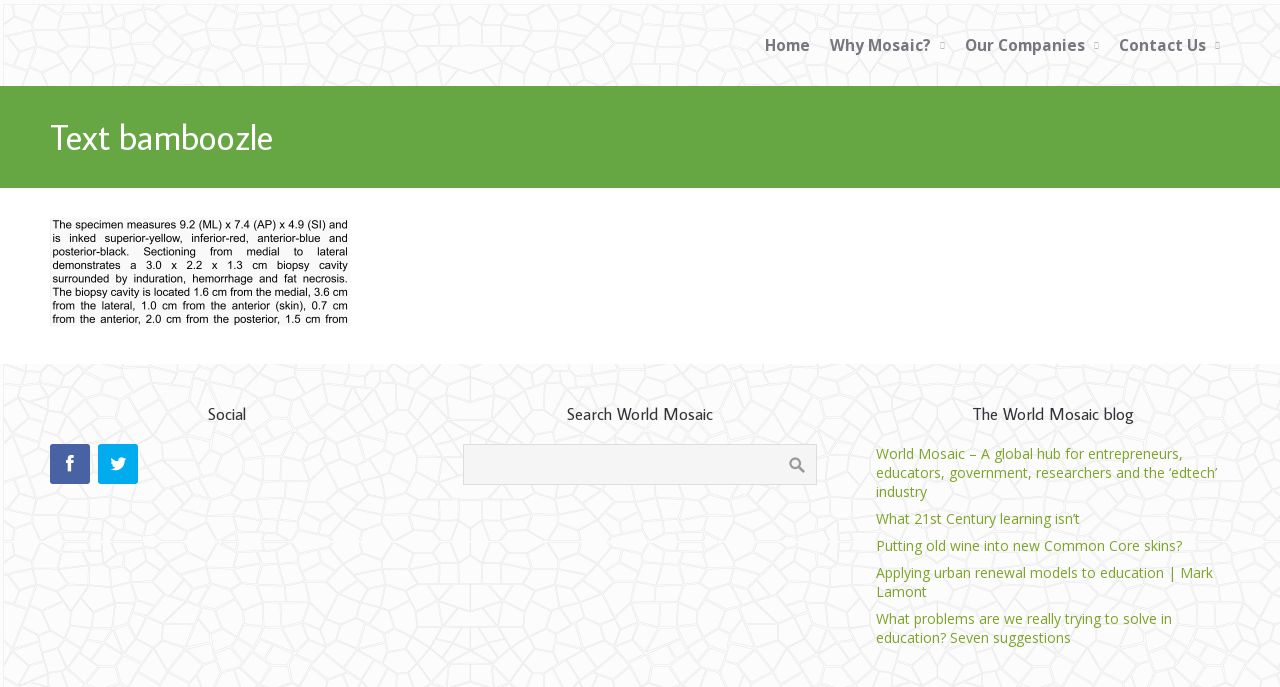

--- FILE ---
content_type: text/html; charset=UTF-8
request_url: https://worldmosaic.co/text-bamboozle/
body_size: 10246
content:
<!DOCTYPE html>
<html lang="en-US">
<head>
    <title>Text bamboozle &#8211; World Mosaic</title>
<meta name='robots' content='max-image-preview:large' />
	<style>img:is([sizes="auto" i], [sizes^="auto," i]) { contain-intrinsic-size: 3000px 1500px }</style>
	<link rel='dns-prefetch' href='//secure.gravatar.com' />
<link rel='dns-prefetch' href='//stats.wp.com' />
<link rel='dns-prefetch' href='//v0.wordpress.com' />
<link rel='dns-prefetch' href='//widgets.wp.com' />
<link rel='dns-prefetch' href='//s0.wp.com' />
<link rel='dns-prefetch' href='//0.gravatar.com' />
<link rel='dns-prefetch' href='//1.gravatar.com' />
<link rel='dns-prefetch' href='//2.gravatar.com' />
<link rel='preconnect' href='//i0.wp.com' />
<link rel='preconnect' href='//c0.wp.com' />
<link rel="alternate" type="application/rss+xml" title="World Mosaic &raquo; Feed" href="https://worldmosaic.co/feed/" />
<link rel="alternate" type="application/rss+xml" title="World Mosaic &raquo; Comments Feed" href="https://worldmosaic.co/comments/feed/" />
<script type="text/javascript">
/* <![CDATA[ */
window._wpemojiSettings = {"baseUrl":"https:\/\/s.w.org\/images\/core\/emoji\/15.0.3\/72x72\/","ext":".png","svgUrl":"https:\/\/s.w.org\/images\/core\/emoji\/15.0.3\/svg\/","svgExt":".svg","source":{"concatemoji":"https:\/\/worldmosaic.co\/wp2017\/wp-includes\/js\/wp-emoji-release.min.js?ver=dc52cecb541a0b2c9b880b677c48f1f7"}};
/*! This file is auto-generated */
!function(i,n){var o,s,e;function c(e){try{var t={supportTests:e,timestamp:(new Date).valueOf()};sessionStorage.setItem(o,JSON.stringify(t))}catch(e){}}function p(e,t,n){e.clearRect(0,0,e.canvas.width,e.canvas.height),e.fillText(t,0,0);var t=new Uint32Array(e.getImageData(0,0,e.canvas.width,e.canvas.height).data),r=(e.clearRect(0,0,e.canvas.width,e.canvas.height),e.fillText(n,0,0),new Uint32Array(e.getImageData(0,0,e.canvas.width,e.canvas.height).data));return t.every(function(e,t){return e===r[t]})}function u(e,t,n){switch(t){case"flag":return n(e,"\ud83c\udff3\ufe0f\u200d\u26a7\ufe0f","\ud83c\udff3\ufe0f\u200b\u26a7\ufe0f")?!1:!n(e,"\ud83c\uddfa\ud83c\uddf3","\ud83c\uddfa\u200b\ud83c\uddf3")&&!n(e,"\ud83c\udff4\udb40\udc67\udb40\udc62\udb40\udc65\udb40\udc6e\udb40\udc67\udb40\udc7f","\ud83c\udff4\u200b\udb40\udc67\u200b\udb40\udc62\u200b\udb40\udc65\u200b\udb40\udc6e\u200b\udb40\udc67\u200b\udb40\udc7f");case"emoji":return!n(e,"\ud83d\udc26\u200d\u2b1b","\ud83d\udc26\u200b\u2b1b")}return!1}function f(e,t,n){var r="undefined"!=typeof WorkerGlobalScope&&self instanceof WorkerGlobalScope?new OffscreenCanvas(300,150):i.createElement("canvas"),a=r.getContext("2d",{willReadFrequently:!0}),o=(a.textBaseline="top",a.font="600 32px Arial",{});return e.forEach(function(e){o[e]=t(a,e,n)}),o}function t(e){var t=i.createElement("script");t.src=e,t.defer=!0,i.head.appendChild(t)}"undefined"!=typeof Promise&&(o="wpEmojiSettingsSupports",s=["flag","emoji"],n.supports={everything:!0,everythingExceptFlag:!0},e=new Promise(function(e){i.addEventListener("DOMContentLoaded",e,{once:!0})}),new Promise(function(t){var n=function(){try{var e=JSON.parse(sessionStorage.getItem(o));if("object"==typeof e&&"number"==typeof e.timestamp&&(new Date).valueOf()<e.timestamp+604800&&"object"==typeof e.supportTests)return e.supportTests}catch(e){}return null}();if(!n){if("undefined"!=typeof Worker&&"undefined"!=typeof OffscreenCanvas&&"undefined"!=typeof URL&&URL.createObjectURL&&"undefined"!=typeof Blob)try{var e="postMessage("+f.toString()+"("+[JSON.stringify(s),u.toString(),p.toString()].join(",")+"));",r=new Blob([e],{type:"text/javascript"}),a=new Worker(URL.createObjectURL(r),{name:"wpTestEmojiSupports"});return void(a.onmessage=function(e){c(n=e.data),a.terminate(),t(n)})}catch(e){}c(n=f(s,u,p))}t(n)}).then(function(e){for(var t in e)n.supports[t]=e[t],n.supports.everything=n.supports.everything&&n.supports[t],"flag"!==t&&(n.supports.everythingExceptFlag=n.supports.everythingExceptFlag&&n.supports[t]);n.supports.everythingExceptFlag=n.supports.everythingExceptFlag&&!n.supports.flag,n.DOMReady=!1,n.readyCallback=function(){n.DOMReady=!0}}).then(function(){return e}).then(function(){var e;n.supports.everything||(n.readyCallback(),(e=n.source||{}).concatemoji?t(e.concatemoji):e.wpemoji&&e.twemoji&&(t(e.twemoji),t(e.wpemoji)))}))}((window,document),window._wpemojiSettings);
/* ]]> */
</script>
<style id='wp-emoji-styles-inline-css' type='text/css'>

	img.wp-smiley, img.emoji {
		display: inline !important;
		border: none !important;
		box-shadow: none !important;
		height: 1em !important;
		width: 1em !important;
		margin: 0 0.07em !important;
		vertical-align: -0.1em !important;
		background: none !important;
		padding: 0 !important;
	}
</style>
<link rel='stylesheet' id='wp-block-library-css' href='https://c0.wp.com/c/6.7.2/wp-includes/css/dist/block-library/style.min.css' type='text/css' media='all' />
<style id='ce4wp-subscribe-style-inline-css' type='text/css'>
.wp-block-ce4wp-subscribe{max-width:840px;margin:0 auto}.wp-block-ce4wp-subscribe .title{margin-bottom:0}.wp-block-ce4wp-subscribe .subTitle{margin-top:0;font-size:0.8em}.wp-block-ce4wp-subscribe .disclaimer{margin-top:5px;font-size:0.8em}.wp-block-ce4wp-subscribe .disclaimer .disclaimer-label{margin-left:10px}.wp-block-ce4wp-subscribe .inputBlock{width:100%;margin-bottom:10px}.wp-block-ce4wp-subscribe .inputBlock input{width:100%}.wp-block-ce4wp-subscribe .inputBlock label{display:inline-block}.wp-block-ce4wp-subscribe .submit-button{margin-top:25px;display:block}.wp-block-ce4wp-subscribe .required-text{display:inline-block;margin:0;padding:0;margin-left:0.3em}.wp-block-ce4wp-subscribe .onSubmission{height:0;max-width:840px;margin:0 auto}.wp-block-ce4wp-subscribe .firstNameSummary .lastNameSummary{text-transform:capitalize}.wp-block-ce4wp-subscribe .ce4wp-inline-notification{display:flex;flex-direction:row;align-items:center;padding:13px 10px;width:100%;height:40px;border-style:solid;border-color:orange;border-width:1px;border-left-width:4px;border-radius:3px;background:rgba(255,133,15,0.1);flex:none;order:0;flex-grow:1;margin:0px 0px}.wp-block-ce4wp-subscribe .ce4wp-inline-warning-text{font-style:normal;font-weight:normal;font-size:16px;line-height:20px;display:flex;align-items:center;color:#571600;margin-left:9px}.wp-block-ce4wp-subscribe .ce4wp-inline-warning-icon{color:orange}.wp-block-ce4wp-subscribe .ce4wp-inline-warning-arrow{color:#571600;margin-left:auto}.wp-block-ce4wp-subscribe .ce4wp-banner-clickable{cursor:pointer}.ce4wp-link{cursor:pointer}

.no-flex{display:block}.sub-header{margin-bottom:1em}


</style>
<link rel='stylesheet' id='mediaelement-css' href='https://c0.wp.com/c/6.7.2/wp-includes/js/mediaelement/mediaelementplayer-legacy.min.css' type='text/css' media='all' />
<link rel='stylesheet' id='wp-mediaelement-css' href='https://c0.wp.com/c/6.7.2/wp-includes/js/mediaelement/wp-mediaelement.min.css' type='text/css' media='all' />
<style id='jetpack-sharing-buttons-style-inline-css' type='text/css'>
.jetpack-sharing-buttons__services-list{display:flex;flex-direction:row;flex-wrap:wrap;gap:0;list-style-type:none;margin:5px;padding:0}.jetpack-sharing-buttons__services-list.has-small-icon-size{font-size:12px}.jetpack-sharing-buttons__services-list.has-normal-icon-size{font-size:16px}.jetpack-sharing-buttons__services-list.has-large-icon-size{font-size:24px}.jetpack-sharing-buttons__services-list.has-huge-icon-size{font-size:36px}@media print{.jetpack-sharing-buttons__services-list{display:none!important}}.editor-styles-wrapper .wp-block-jetpack-sharing-buttons{gap:0;padding-inline-start:0}ul.jetpack-sharing-buttons__services-list.has-background{padding:1.25em 2.375em}
</style>
<style id='classic-theme-styles-inline-css' type='text/css'>
/*! This file is auto-generated */
.wp-block-button__link{color:#fff;background-color:#32373c;border-radius:9999px;box-shadow:none;text-decoration:none;padding:calc(.667em + 2px) calc(1.333em + 2px);font-size:1.125em}.wp-block-file__button{background:#32373c;color:#fff;text-decoration:none}
</style>
<style id='global-styles-inline-css' type='text/css'>
:root{--wp--preset--aspect-ratio--square: 1;--wp--preset--aspect-ratio--4-3: 4/3;--wp--preset--aspect-ratio--3-4: 3/4;--wp--preset--aspect-ratio--3-2: 3/2;--wp--preset--aspect-ratio--2-3: 2/3;--wp--preset--aspect-ratio--16-9: 16/9;--wp--preset--aspect-ratio--9-16: 9/16;--wp--preset--color--black: #000000;--wp--preset--color--cyan-bluish-gray: #abb8c3;--wp--preset--color--white: #ffffff;--wp--preset--color--pale-pink: #f78da7;--wp--preset--color--vivid-red: #cf2e2e;--wp--preset--color--luminous-vivid-orange: #ff6900;--wp--preset--color--luminous-vivid-amber: #fcb900;--wp--preset--color--light-green-cyan: #7bdcb5;--wp--preset--color--vivid-green-cyan: #00d084;--wp--preset--color--pale-cyan-blue: #8ed1fc;--wp--preset--color--vivid-cyan-blue: #0693e3;--wp--preset--color--vivid-purple: #9b51e0;--wp--preset--gradient--vivid-cyan-blue-to-vivid-purple: linear-gradient(135deg,rgba(6,147,227,1) 0%,rgb(155,81,224) 100%);--wp--preset--gradient--light-green-cyan-to-vivid-green-cyan: linear-gradient(135deg,rgb(122,220,180) 0%,rgb(0,208,130) 100%);--wp--preset--gradient--luminous-vivid-amber-to-luminous-vivid-orange: linear-gradient(135deg,rgba(252,185,0,1) 0%,rgba(255,105,0,1) 100%);--wp--preset--gradient--luminous-vivid-orange-to-vivid-red: linear-gradient(135deg,rgba(255,105,0,1) 0%,rgb(207,46,46) 100%);--wp--preset--gradient--very-light-gray-to-cyan-bluish-gray: linear-gradient(135deg,rgb(238,238,238) 0%,rgb(169,184,195) 100%);--wp--preset--gradient--cool-to-warm-spectrum: linear-gradient(135deg,rgb(74,234,220) 0%,rgb(151,120,209) 20%,rgb(207,42,186) 40%,rgb(238,44,130) 60%,rgb(251,105,98) 80%,rgb(254,248,76) 100%);--wp--preset--gradient--blush-light-purple: linear-gradient(135deg,rgb(255,206,236) 0%,rgb(152,150,240) 100%);--wp--preset--gradient--blush-bordeaux: linear-gradient(135deg,rgb(254,205,165) 0%,rgb(254,45,45) 50%,rgb(107,0,62) 100%);--wp--preset--gradient--luminous-dusk: linear-gradient(135deg,rgb(255,203,112) 0%,rgb(199,81,192) 50%,rgb(65,88,208) 100%);--wp--preset--gradient--pale-ocean: linear-gradient(135deg,rgb(255,245,203) 0%,rgb(182,227,212) 50%,rgb(51,167,181) 100%);--wp--preset--gradient--electric-grass: linear-gradient(135deg,rgb(202,248,128) 0%,rgb(113,206,126) 100%);--wp--preset--gradient--midnight: linear-gradient(135deg,rgb(2,3,129) 0%,rgb(40,116,252) 100%);--wp--preset--font-size--small: 13px;--wp--preset--font-size--medium: 20px;--wp--preset--font-size--large: 36px;--wp--preset--font-size--x-large: 42px;--wp--preset--spacing--20: 0.44rem;--wp--preset--spacing--30: 0.67rem;--wp--preset--spacing--40: 1rem;--wp--preset--spacing--50: 1.5rem;--wp--preset--spacing--60: 2.25rem;--wp--preset--spacing--70: 3.38rem;--wp--preset--spacing--80: 5.06rem;--wp--preset--shadow--natural: 6px 6px 9px rgba(0, 0, 0, 0.2);--wp--preset--shadow--deep: 12px 12px 50px rgba(0, 0, 0, 0.4);--wp--preset--shadow--sharp: 6px 6px 0px rgba(0, 0, 0, 0.2);--wp--preset--shadow--outlined: 6px 6px 0px -3px rgba(255, 255, 255, 1), 6px 6px rgba(0, 0, 0, 1);--wp--preset--shadow--crisp: 6px 6px 0px rgba(0, 0, 0, 1);}:where(.is-layout-flex){gap: 0.5em;}:where(.is-layout-grid){gap: 0.5em;}body .is-layout-flex{display: flex;}.is-layout-flex{flex-wrap: wrap;align-items: center;}.is-layout-flex > :is(*, div){margin: 0;}body .is-layout-grid{display: grid;}.is-layout-grid > :is(*, div){margin: 0;}:where(.wp-block-columns.is-layout-flex){gap: 2em;}:where(.wp-block-columns.is-layout-grid){gap: 2em;}:where(.wp-block-post-template.is-layout-flex){gap: 1.25em;}:where(.wp-block-post-template.is-layout-grid){gap: 1.25em;}.has-black-color{color: var(--wp--preset--color--black) !important;}.has-cyan-bluish-gray-color{color: var(--wp--preset--color--cyan-bluish-gray) !important;}.has-white-color{color: var(--wp--preset--color--white) !important;}.has-pale-pink-color{color: var(--wp--preset--color--pale-pink) !important;}.has-vivid-red-color{color: var(--wp--preset--color--vivid-red) !important;}.has-luminous-vivid-orange-color{color: var(--wp--preset--color--luminous-vivid-orange) !important;}.has-luminous-vivid-amber-color{color: var(--wp--preset--color--luminous-vivid-amber) !important;}.has-light-green-cyan-color{color: var(--wp--preset--color--light-green-cyan) !important;}.has-vivid-green-cyan-color{color: var(--wp--preset--color--vivid-green-cyan) !important;}.has-pale-cyan-blue-color{color: var(--wp--preset--color--pale-cyan-blue) !important;}.has-vivid-cyan-blue-color{color: var(--wp--preset--color--vivid-cyan-blue) !important;}.has-vivid-purple-color{color: var(--wp--preset--color--vivid-purple) !important;}.has-black-background-color{background-color: var(--wp--preset--color--black) !important;}.has-cyan-bluish-gray-background-color{background-color: var(--wp--preset--color--cyan-bluish-gray) !important;}.has-white-background-color{background-color: var(--wp--preset--color--white) !important;}.has-pale-pink-background-color{background-color: var(--wp--preset--color--pale-pink) !important;}.has-vivid-red-background-color{background-color: var(--wp--preset--color--vivid-red) !important;}.has-luminous-vivid-orange-background-color{background-color: var(--wp--preset--color--luminous-vivid-orange) !important;}.has-luminous-vivid-amber-background-color{background-color: var(--wp--preset--color--luminous-vivid-amber) !important;}.has-light-green-cyan-background-color{background-color: var(--wp--preset--color--light-green-cyan) !important;}.has-vivid-green-cyan-background-color{background-color: var(--wp--preset--color--vivid-green-cyan) !important;}.has-pale-cyan-blue-background-color{background-color: var(--wp--preset--color--pale-cyan-blue) !important;}.has-vivid-cyan-blue-background-color{background-color: var(--wp--preset--color--vivid-cyan-blue) !important;}.has-vivid-purple-background-color{background-color: var(--wp--preset--color--vivid-purple) !important;}.has-black-border-color{border-color: var(--wp--preset--color--black) !important;}.has-cyan-bluish-gray-border-color{border-color: var(--wp--preset--color--cyan-bluish-gray) !important;}.has-white-border-color{border-color: var(--wp--preset--color--white) !important;}.has-pale-pink-border-color{border-color: var(--wp--preset--color--pale-pink) !important;}.has-vivid-red-border-color{border-color: var(--wp--preset--color--vivid-red) !important;}.has-luminous-vivid-orange-border-color{border-color: var(--wp--preset--color--luminous-vivid-orange) !important;}.has-luminous-vivid-amber-border-color{border-color: var(--wp--preset--color--luminous-vivid-amber) !important;}.has-light-green-cyan-border-color{border-color: var(--wp--preset--color--light-green-cyan) !important;}.has-vivid-green-cyan-border-color{border-color: var(--wp--preset--color--vivid-green-cyan) !important;}.has-pale-cyan-blue-border-color{border-color: var(--wp--preset--color--pale-cyan-blue) !important;}.has-vivid-cyan-blue-border-color{border-color: var(--wp--preset--color--vivid-cyan-blue) !important;}.has-vivid-purple-border-color{border-color: var(--wp--preset--color--vivid-purple) !important;}.has-vivid-cyan-blue-to-vivid-purple-gradient-background{background: var(--wp--preset--gradient--vivid-cyan-blue-to-vivid-purple) !important;}.has-light-green-cyan-to-vivid-green-cyan-gradient-background{background: var(--wp--preset--gradient--light-green-cyan-to-vivid-green-cyan) !important;}.has-luminous-vivid-amber-to-luminous-vivid-orange-gradient-background{background: var(--wp--preset--gradient--luminous-vivid-amber-to-luminous-vivid-orange) !important;}.has-luminous-vivid-orange-to-vivid-red-gradient-background{background: var(--wp--preset--gradient--luminous-vivid-orange-to-vivid-red) !important;}.has-very-light-gray-to-cyan-bluish-gray-gradient-background{background: var(--wp--preset--gradient--very-light-gray-to-cyan-bluish-gray) !important;}.has-cool-to-warm-spectrum-gradient-background{background: var(--wp--preset--gradient--cool-to-warm-spectrum) !important;}.has-blush-light-purple-gradient-background{background: var(--wp--preset--gradient--blush-light-purple) !important;}.has-blush-bordeaux-gradient-background{background: var(--wp--preset--gradient--blush-bordeaux) !important;}.has-luminous-dusk-gradient-background{background: var(--wp--preset--gradient--luminous-dusk) !important;}.has-pale-ocean-gradient-background{background: var(--wp--preset--gradient--pale-ocean) !important;}.has-electric-grass-gradient-background{background: var(--wp--preset--gradient--electric-grass) !important;}.has-midnight-gradient-background{background: var(--wp--preset--gradient--midnight) !important;}.has-small-font-size{font-size: var(--wp--preset--font-size--small) !important;}.has-medium-font-size{font-size: var(--wp--preset--font-size--medium) !important;}.has-large-font-size{font-size: var(--wp--preset--font-size--large) !important;}.has-x-large-font-size{font-size: var(--wp--preset--font-size--x-large) !important;}
:where(.wp-block-post-template.is-layout-flex){gap: 1.25em;}:where(.wp-block-post-template.is-layout-grid){gap: 1.25em;}
:where(.wp-block-columns.is-layout-flex){gap: 2em;}:where(.wp-block-columns.is-layout-grid){gap: 2em;}
:root :where(.wp-block-pullquote){font-size: 1.5em;line-height: 1.6;}
</style>
<link rel='stylesheet' id='contact-form-7-css' href='https://worldmosaic.co/wp2017/wp-content/plugins/contact-form-7/includes/css/styles.css?ver=6.0.4' type='text/css' media='all' />
<link rel='stylesheet' id='ctwg-shortcodes-css' href='https://worldmosaic.co/wp2017/wp-content/plugins/cpo-widgets/css/style.css?ver=dc52cecb541a0b2c9b880b677c48f1f7' type='text/css' media='all' />
<link rel='stylesheet' id='kiwi-icomoon-css' href='https://worldmosaic.co/wp2017/wp-content/plugins/kiwi-social-share/assets/vendors/icomoon/style.css?ver=2.1.8' type='text/css' media='all' />
<link rel='stylesheet' id='wonderplugin-slider-css-css' href='https://worldmosaic.co/wp2017/wp-content/plugins/wonderplugin-slider-lite/engine/wonderpluginsliderengine.css?ver=14.0' type='text/css' media='all' />
<link rel='stylesheet' id='cmplz-general-css' href='https://worldmosaic.co/wp2017/wp-content/plugins/complianz-gdpr/assets/css/cookieblocker.min.css?ver=1740025364' type='text/css' media='all' />
<link rel='stylesheet' id='cpotheme-base-css' href='https://worldmosaic.co/wp2017/wp-content/themes/affluent_pro/core/css/base.css?ver=dc52cecb541a0b2c9b880b677c48f1f7' type='text/css' media='all' />
<link rel='stylesheet' id='cpotheme-main-css' href='https://worldmosaic.co/wp2017/wp-content/themes/affluent_pro/core/css/style.css?ver=dc52cecb541a0b2c9b880b677c48f1f7' type='text/css' media='all' />
<link rel='stylesheet' id='jetpack_likes-css' href='https://c0.wp.com/p/jetpack/14.3/modules/likes/style.css' type='text/css' media='all' />
<style id='akismet-widget-style-inline-css' type='text/css'>

			.a-stats {
				--akismet-color-mid-green: #357b49;
				--akismet-color-white: #fff;
				--akismet-color-light-grey: #f6f7f7;

				max-width: 350px;
				width: auto;
			}

			.a-stats * {
				all: unset;
				box-sizing: border-box;
			}

			.a-stats strong {
				font-weight: 600;
			}

			.a-stats a.a-stats__link,
			.a-stats a.a-stats__link:visited,
			.a-stats a.a-stats__link:active {
				background: var(--akismet-color-mid-green);
				border: none;
				box-shadow: none;
				border-radius: 8px;
				color: var(--akismet-color-white);
				cursor: pointer;
				display: block;
				font-family: -apple-system, BlinkMacSystemFont, 'Segoe UI', 'Roboto', 'Oxygen-Sans', 'Ubuntu', 'Cantarell', 'Helvetica Neue', sans-serif;
				font-weight: 500;
				padding: 12px;
				text-align: center;
				text-decoration: none;
				transition: all 0.2s ease;
			}

			/* Extra specificity to deal with TwentyTwentyOne focus style */
			.widget .a-stats a.a-stats__link:focus {
				background: var(--akismet-color-mid-green);
				color: var(--akismet-color-white);
				text-decoration: none;
			}

			.a-stats a.a-stats__link:hover {
				filter: brightness(110%);
				box-shadow: 0 4px 12px rgba(0, 0, 0, 0.06), 0 0 2px rgba(0, 0, 0, 0.16);
			}

			.a-stats .count {
				color: var(--akismet-color-white);
				display: block;
				font-size: 1.5em;
				line-height: 1.4;
				padding: 0 13px;
				white-space: nowrap;
			}
		
</style>
<link rel='stylesheet' id='parent-style-css' href='https://worldmosaic.co/wp2017/wp-content/themes/affluent_pro/style.css?ver=dc52cecb541a0b2c9b880b677c48f1f7' type='text/css' media='all' />
<link rel='stylesheet' id='child-style-css' href='https://worldmosaic.co/wp2017/wp-content/themes/world-mosaic-child/style.css?ver=dc52cecb541a0b2c9b880b677c48f1f7' type='text/css' media='all' />
<script type="text/javascript" src="https://c0.wp.com/c/6.7.2/wp-includes/js/jquery/jquery.min.js" id="jquery-core-js"></script>
<script type="text/javascript" src="https://c0.wp.com/c/6.7.2/wp-includes/js/jquery/jquery-migrate.min.js" id="jquery-migrate-js"></script>
<script type="text/javascript" async src="https://worldmosaic.co/wp2017/wp-content/plugins/burst-statistics/helpers/timeme/timeme.min.js?ver=1.7.5" id="burst-timeme-js"></script>
<script type="text/javascript" id="burst-js-extra">
/* <![CDATA[ */
var burst = {"cookie_retention_days":"30","beacon_url":"https:\/\/worldmosaic.co\/wp2017\/wp-content\/plugins\/burst-statistics\/endpoint.php","options":{"beacon_enabled":1,"enable_cookieless_tracking":0,"enable_turbo_mode":0,"do_not_track":0,"track_url_change":0},"goals":[],"goals_script_url":"https:\/\/worldmosaic.co\/wp2017\/wp-content\/plugins\/burst-statistics\/\/assets\/js\/build\/burst-goals.js?v=1.7.5"};
/* ]]> */
</script>
<script type="text/javascript" async src="https://worldmosaic.co/wp2017/wp-content/plugins/burst-statistics/assets/js/build/burst.min.js?ver=1.7.5" id="burst-js"></script>
<script type="text/javascript" src="https://worldmosaic.co/wp2017/wp-content/plugins/wonderplugin-slider-lite/engine/wonderpluginsliderskins.js?ver=14.0" id="wonderplugin-slider-skins-script-js"></script>
<script type="text/javascript" src="https://worldmosaic.co/wp2017/wp-content/plugins/wonderplugin-slider-lite/engine/wonderpluginslider.js?ver=14.0" id="wonderplugin-slider-script-js"></script>
<script type="text/javascript" src="https://worldmosaic.co/wp2017/wp-content/themes/affluent_pro/core/scripts/html5-min.js?ver=dc52cecb541a0b2c9b880b677c48f1f7" id="cpotheme_html5-js"></script>
<link rel="https://api.w.org/" href="https://worldmosaic.co/wp-json/" /><link rel="alternate" title="JSON" type="application/json" href="https://worldmosaic.co/wp-json/wp/v2/media/2174" /><link rel="EditURI" type="application/rsd+xml" title="RSD" href="https://worldmosaic.co/wp2017/xmlrpc.php?rsd" />
<link rel="alternate" title="oEmbed (JSON)" type="application/json+oembed" href="https://worldmosaic.co/wp-json/oembed/1.0/embed?url=https%3A%2F%2Fworldmosaic.co%2Ftext-bamboozle%2F" />
<link rel="alternate" title="oEmbed (XML)" type="text/xml+oembed" href="https://worldmosaic.co/wp-json/oembed/1.0/embed?url=https%3A%2F%2Fworldmosaic.co%2Ftext-bamboozle%2F&#038;format=xml" />
        <script type="text/javascript">
            (function () {
                window.lsow_fs = {can_use_premium_code: false};
            })();
        </script>
        	<style>img#wpstats{display:none}</style>
		<link type="image/x-icon" href="https://worldmosaic.co/wp2017/wp-content/uploads/2017/10/favicon-16x16-1.png" rel="icon" /><meta name="viewport" content="width=device-width, initial-scale=1.0, maximum-scale=1.0, user-scalable=0"/>
<link rel="pingback" href="https://worldmosaic.co/wp2017/xmlrpc.php"/>
<meta charset="UTF-8"/>
<style type="text/css" id="custom-background-css">
body.custom-background { background-color: #fcfcfc; }
</style>
	
<!-- Jetpack Open Graph Tags -->
<meta property="og:type" content="article" />
<meta property="og:title" content="Text bamboozle" />
<meta property="og:url" content="https://worldmosaic.co/text-bamboozle/" />
<meta property="og:description" content="Visit the post for more." />
<meta property="article:published_time" content="2016-07-31T04:04:33+00:00" />
<meta property="article:modified_time" content="2016-07-31T04:04:33+00:00" />
<meta property="og:site_name" content="World Mosaic" />
<meta property="og:image" content="https://worldmosaic.co/wp2017/wp-content/uploads/2016/07/Text-bamboozle.png" />
<meta property="og:image:alt" content="" />
<meta property="og:locale" content="en_US" />
<meta name="twitter:text:title" content="Text bamboozle" />
<meta name="twitter:image" content="https://i0.wp.com/worldmosaic.co/wp2017/wp-content/uploads/2016/07/Text-bamboozle.png?fit=1200%2C433&#038;ssl=1&#038;w=640" />
<meta name="twitter:card" content="summary_large_image" />
<meta name="twitter:description" content="Visit the post for more." />

<!-- End Jetpack Open Graph Tags -->
	<style type="text/css">
		body {
						font-size:0.875em; 
						
						font-family:'Open Sans'; 
			font-weight:400; 
						
						color:#77777f; 
					}
		
		
				.button, .button:link, .button:visited, 
		input[type=submit],
		.tp-caption { 		
			font-family:'Open Sans';
			font-weight:400; 
		}
				
		
		h1, h2, h3, h4, h5, h6, .heading, .header .title { 		
						font-family:'Average Sans'; 
			font-weight:400; 
						color:#33333a;		}
		
		
		.widget-title { 		
			color:#33333a;		}
		
		
		.menu-main li a { 		
						font-family:'Open Sans'; 
			font-weight:700; 
						color:#77777f;		}
		
		.menu-mobile li a { 		
						font-family:'Open Sans'; 
			font-weight:700; 
									color:#77777f; 
					}
		
		
				a:link, a:visited { color:#7ea329; }
		a:hover { color:#7ea329; }
		
		
				.primary-color { color:#66a643; }
		.primary-color-bg { background-color:#66a643; }
		.primary-color-border { border-color:#66a643; }
		.menu-item.menu-highlight > a { background-color:#66a643; }
		.tp-caption.primary_color_background { background:#66a643; }
		.tp-caption.primary_color_text{ color:#66a643; }
		.widget_nav_menu a .menu-icon { color:#66a643; }
		
		.button, .button:link, .button:visited, input[type=submit] { background-color:#66a643; }
		.button:hover, input[type=submit]:hover { background-color:#66a643; }
		::selection  { color:#fff; background-color:#66a643; }
		::-moz-selection { color:#fff; background-color:#66a643; }
		
				
				.secondary-color { color:#66a643; }
		.secondary-color-bg { background-color:#66a643; }
		.secondary-color-border { border-color:#66a643; }
		.tp-caption.secondary_color_background { background:#66a643; }
		.tp-caption.secondary_color_text{ color:#66a643; }		
			


				.slider-slides { height:580px; }
			</style>
	<style type="text/css">
						.button, 
		.button:link, 
		.button:visited, 
		input[type=submit] { background:#66a643; box-shadow:3px 3px 0 0 #488825 }
		.menu-main .current_page_ancestor > a,
		.menu-main .current-menu-item > a { color:#66a643; }
		.menu-portfolio .current-cat a,
		.pagination .current { background-color:#66a643; }
		    </style>
	<link rel="icon" href="https://i0.wp.com/worldmosaic.co/wp2017/wp-content/uploads/2017/10/cropped-favicon.png?fit=32%2C32&#038;ssl=1" sizes="32x32" />
<link rel="icon" href="https://i0.wp.com/worldmosaic.co/wp2017/wp-content/uploads/2017/10/cropped-favicon.png?fit=192%2C192&#038;ssl=1" sizes="192x192" />
<link rel="apple-touch-icon" href="https://i0.wp.com/worldmosaic.co/wp2017/wp-content/uploads/2017/10/cropped-favicon.png?fit=180%2C180&#038;ssl=1" />
<meta name="msapplication-TileImage" content="https://i0.wp.com/worldmosaic.co/wp2017/wp-content/uploads/2017/10/cropped-favicon.png?fit=270%2C270&#038;ssl=1" />
		<style type="text/css" id="wp-custom-css">
			/*
You can add your own CSS here.

Click the help icon above to learn more.
*/		</style>
		<style type="text/css"></style></head>

<body data-rsssl=1 class="attachment attachment-template-default single single-attachment postid-2174 attachmentid-2174 attachment-png custom-background  sidebar-none header-normal title-normal footer-normal modula-best-grid-gallery">
	<div class="outer" id="top">
				<div class="wrapper">
			<div id="topbar" class="topbar">
				<div class="container">
					<div id="social" class="social"></div>					<div class="clear"></div>
				</div>
			</div>
			<header id="header" class="header">
				<div class="container">
					<div id="logo" class="logo"><a class="site-logo" href="https://worldmosaic.co"><img src="https://worldmosaic.co/wp2017/wp-content/uploads/2017/10/world-mosaic-logo-350x100.png" alt="World Mosaic" style="width:0px;"/></a><span class="title site-title hidden"><a href="https://worldmosaic.co">World Mosaic</a></span></div><div id="menu-mobile-open" class=" menu-mobile-open menu-mobile-toggle"></div><ul id="menu-main" class="menu-main"><li id="menu-item-3081" class="menu-item menu-item-type-custom menu-item-object-custom menu-item-home menu-normal"><a href="https://worldmosaic.co/"><span class="menu-link"><span class="menu-title">Home</span></span></a></li>
<li id="menu-item-3128" class="menu-item menu-item-type-custom menu-item-object-custom menu-item-has-children has_children has-children menu-normal"><a title="Who we are and what we can do for you"><span class="menu-link"><span class="menu-title">Why Mosaic?</span></span></a>
<ul class="sub-menu">
	<li id="menu-item-3155" class="menu-item menu-item-type-post_type menu-item-object-page menu-normal"><a title="An overview" href="https://worldmosaic.co/about_us/"><span class="menu-link"><span class="menu-title">About us</span></span></a></li>
	<li id="menu-item-3135" class="menu-item menu-item-type-post_type menu-item-object-page menu-normal"><a title="Who we are" href="https://worldmosaic.co/our-team/"><span class="menu-link"><span class="menu-title">Our team</span></span></a></li>
	<li id="menu-item-3162" class="menu-item menu-item-type-post_type menu-item-object-page menu-normal"><a href="https://worldmosaic.co/our-history/"><span class="menu-link"><span class="menu-title">Our history</span></span></a></li>
	<li id="menu-item-3158" class="menu-item menu-item-type-post_type menu-item-object-page menu-normal"><a href="https://worldmosaic.co/products/"><span class="menu-link"><span class="menu-title">Our products</span></span></a></li>
	<li id="menu-item-3257" class="menu-item menu-item-type-post_type menu-item-object-page current_page_parent menu-normal"><a href="https://worldmosaic.co/blog/"><span class="menu-link"><span class="menu-title">Blog</span></span></a></li>
	<li id="menu-item-3794" class="menu-item menu-item-type-post_type menu-item-object-page menu-normal"><a href="https://worldmosaic.co/news-index/"><span class="menu-link"><span class="menu-title">News</span></span></a></li>
	<li id="menu-item-3156" class="menu-item menu-item-type-post_type menu-item-object-page menu-normal"><a title="Activities spanning six continents" href="https://worldmosaic.co/our-clients/"><span class="menu-link"><span class="menu-title">Our clients</span></span></a></li>
	<li id="menu-item-3134" class="menu-item menu-item-type-post_type menu-item-object-page menu-item-has-children has_children has-children menu-normal"><a href="https://worldmosaic.co/case-studies/"><span class="menu-link"><span class="menu-title">Case studies</span></span></a>
	<ul class="sub-menu">
		<li id="menu-item-4672" class="menu-item menu-item-type-post_type menu-item-object-page menu-item-has-children has_children has-children menu-normal"><a href="https://worldmosaic.co/government-case-studies/"><span class="menu-link"><span class="menu-title">Government Case Studies</span></span></a>
		<ul class="sub-menu">
			<li id="menu-item-3148" class="menu-item menu-item-type-post_type menu-item-object-page menu-normal"><a title="Asking the right questions, finding answers and setting a strategy " href="https://worldmosaic.co/case-studies/research-and-advisory/"><span class="menu-link"><span class="menu-title">Research and advisory case studies</span></span></a></li>
		</ul>
</li>
		<li id="menu-item-4671" class="menu-item menu-item-type-post_type menu-item-object-page menu-item-has-children has_children has-children menu-normal"><a href="https://worldmosaic.co/business-case-studies/"><span class="menu-link"><span class="menu-title">Business Case Studies</span></span></a>
		<ul class="sub-menu">
			<li id="menu-item-3150" class="menu-item menu-item-type-post_type menu-item-object-page menu-normal"><a title="Taking education and technology businesses to the next level " href="https://worldmosaic.co/case-studies/management-consulting/"><span class="menu-link"><span class="menu-title">Management consulting case studies</span></span></a></li>
			<li id="menu-item-3157" class="menu-item menu-item-type-post_type menu-item-object-page menu-normal"><a title="Implementation case studies" href="https://worldmosaic.co/case-studies/"><span class="menu-link"><span class="menu-title">&#8216;Edtech&#8217; implementations</span></span></a></li>
			<li id="menu-item-3149" class="menu-item menu-item-type-post_type menu-item-object-page menu-normal"><a title="Do you want to take your offering to new markets?" href="https://worldmosaic.co/case-studies/market-entry-2/"><span class="menu-link"><span class="menu-title">Market entry case studies</span></span></a></li>
			<li id="menu-item-3151" class="menu-item menu-item-type-post_type menu-item-object-page menu-normal"><a title="Providing A to Z marketing strategy and execution " href="https://worldmosaic.co/case-studies/marketing/"><span class="menu-link"><span class="menu-title">Marketing case studies</span></span></a></li>
			<li id="menu-item-3152" class="menu-item menu-item-type-post_type menu-item-object-page menu-normal"><a title="Are you considering or seeking investment in education technology?" href="https://worldmosaic.co/case-studies/mergers-and-aquisitions/"><span class="menu-link"><span class="menu-title">Mergers and Aquisitions case studies</span></span></a></li>
		</ul>
</li>
		<li id="menu-item-4670" class="menu-item menu-item-type-post_type menu-item-object-page menu-normal"><a href="https://worldmosaic.co/product-case-studies/"><span class="menu-link"><span class="menu-title">Product Case Studies</span></span></a></li>
	</ul>
</li>
	<li id="menu-item-3143" class="menu-item menu-item-type-post_type menu-item-object-page menu-normal"><a title="Who we work with globally" href="https://worldmosaic.co/about_us/partners/"><span class="menu-link"><span class="menu-title">Partners</span></span></a></li>
	<li id="menu-item-3144" class="menu-item menu-item-type-post_type menu-item-object-page menu-normal"><a href="https://worldmosaic.co/multi-language-business-support/"><span class="menu-link"><span class="menu-title">Bi-lingual support</span></span></a></li>
	<li id="menu-item-3164" class="menu-item menu-item-type-post_type menu-item-object-page menu-normal"><a href="https://worldmosaic.co/our-policies/"><span class="menu-link"><span class="menu-title">Our policies</span></span></a></li>
</ul>
</li>
<li id="menu-item-3136" class="menu-item menu-item-type-post_type menu-item-object-page menu-item-has-children has_children has-children menu-normal"><a href="https://worldmosaic.co/companies/"><span class="menu-link"><span class="menu-title">Our companies</span></span></a>
<ul class="sub-menu">
	<li id="menu-item-3125" class="menu-item menu-item-type-custom menu-item-object-custom menu-item-has-children has_children has-children menu-normal"><a title="B2B EdTech"><span class="menu-link"><span class="menu-title">Serving industry</span></span></a>
	<ul class="sub-menu">
		<li id="menu-item-3139" class="menu-item menu-item-type-post_type menu-item-object-page menu-normal"><a title="Our management, market entry, investment, and strategy consulting business" href="https://worldmosaic.co/private-mosaic/"><span class="menu-link"><span class="menu-title">Private Mosaic</span></span></a></li>
		<li id="menu-item-3142" class="menu-item menu-item-type-post_type menu-item-object-page menu-normal"><a title="Our A to Z marketing strategy and delivery business" href="https://worldmosaic.co/marketing-mosaic/"><span class="menu-link"><span class="menu-title">Marketing Mosaic</span></span></a></li>
		<li id="menu-item-4796" class="menu-item menu-item-type-post_type menu-item-object-page menu-normal"><a href="https://worldmosaic.co/rev/"><span class="menu-link"><span class="menu-title">Rev – for home learning providers</span></span></a></li>
		<li id="menu-item-3145" class="menu-item menu-item-type-post_type menu-item-object-page menu-normal"><a title="Our digital content conversion business" href="https://worldmosaic.co/flash-factory/"><span class="menu-link"><span class="menu-title">FlashFactory</span></span></a></li>
		<li id="menu-item-3154" class="menu-item menu-item-type-post_type menu-item-object-page menu-normal"><a title="Our digital content store business" href="https://worldmosaic.co/bigbox/"><span class="menu-link"><span class="menu-title">BigBox</span></span></a></li>
	</ul>
</li>
	<li id="menu-item-3124" class="menu-item menu-item-type-custom menu-item-object-custom menu-item-has-children has_children has-children menu-normal"><a title="B2Edu"><span class="menu-link"><span class="menu-title">Serving K-12, Higher Education</span></span></a>
	<ul class="sub-menu">
		<li id="menu-item-3138" class="menu-item menu-item-type-post_type menu-item-object-page menu-normal"><a title="Our research, strategy, and consulting business" href="https://worldmosaic.co/government-mosaic/"><span class="menu-link"><span class="menu-title">Government Mosaic</span></span></a></li>
		<li id="menu-item-3140" class="menu-item menu-item-type-post_type menu-item-object-page menu-normal"><a title="Our education Platform as a Service business" href="https://worldmosaic.co/service-mosaic/"><span class="menu-link"><span class="menu-title">Service Mosaic</span></span></a></li>
		<li id="menu-item-3137" class="menu-item menu-item-type-post_type menu-item-object-page menu-normal"><a title="Our social learning network venture" href="https://worldmosaic.co/yahki/"><span class="menu-link"><span class="menu-title">Yahki Education</span></span></a></li>
		<li id="menu-item-3130" class="menu-item menu-item-type-custom menu-item-object-custom menu-normal"><a target="_blank" href="http://www.mme-moe.com"><span class="menu-link"><span class="menu-title">mme moe</span></span></a></li>
		<li id="menu-item-3141" class="menu-item menu-item-type-post_type menu-item-object-page menu-normal"><a title="Our digital content conversion business" href="https://worldmosaic.co/flash-factory/"><span class="menu-link"><span class="menu-title">Flash Factory</span></span></a></li>
		<li id="menu-item-3153" class="menu-item menu-item-type-post_type menu-item-object-page menu-normal"><a title="Our digital content store business" href="https://worldmosaic.co/bigbox/"><span class="menu-link"><span class="menu-title">BigBox</span></span></a></li>
		<li id="menu-item-3160" class="menu-item menu-item-type-post_type menu-item-object-page menu-normal"><a href="https://worldmosaic.co/usa/"><span class="menu-link"><span class="menu-title">US school district offering</span></span></a></li>
		<li id="menu-item-3161" class="menu-item menu-item-type-post_type menu-item-object-page menu-normal"><a href="https://worldmosaic.co/uk/"><span class="menu-link"><span class="menu-title">For UK schools, MATs and LAs</span></span></a></li>
		<li id="menu-item-4795" class="menu-item menu-item-type-post_type menu-item-object-page menu-normal"><a href="https://worldmosaic.co/rev/"><span class="menu-link"><span class="menu-title">Rev – for home learning providers</span></span></a></li>
	</ul>
</li>
	<li id="menu-item-3126" class="menu-item menu-item-type-custom menu-item-object-custom menu-item-has-children has_children has-children menu-normal"><a title="B2C"><span class="menu-link"><span class="menu-title">Serving consumers</span></span></a>
	<ul class="sub-menu">
		<li id="menu-item-3147" class="menu-item menu-item-type-post_type menu-item-object-page menu-normal"><a title="Our global social network venture" href="https://worldmosaic.co/digital-literacy/"><span class="menu-link"><span class="menu-title">Yahki</span></span></a></li>
		<li id="menu-item-3146" class="menu-item menu-item-type-post_type menu-item-object-page menu-normal"><a title="Our digital content store business" href="https://worldmosaic.co/bigbox/"><span class="menu-link"><span class="menu-title">BigBox</span></span></a></li>
	</ul>
</li>
</ul>
</li>
<li id="menu-item-3131" class="menu-item menu-item-type-post_type menu-item-object-page menu-item-has-children has_children has-children menu-normal"><a href="https://worldmosaic.co/contact-us/"><span class="menu-link"><span class="menu-title">Contact us</span></span></a>
<ul class="sub-menu">
	<li id="menu-item-3132" class="menu-item menu-item-type-post_type menu-item-object-page menu-normal"><a href="https://worldmosaic.co/contact-us/"><span class="menu-link"><span class="menu-title">Contact us</span></span></a></li>
	<li id="menu-item-3165" class="menu-item menu-item-type-post_type menu-item-object-page menu-normal"><a href="https://worldmosaic.co/contact-us/join-the-mosaic-conversation/"><span class="menu-link"><span class="menu-title">Join the Mosaic conversation</span></span></a></li>
	<li id="menu-item-3166" class="menu-item menu-item-type-post_type menu-item-object-page menu-normal"><a href="https://worldmosaic.co/learner-analytics-multimedia-overview/"><span class="menu-link"><span class="menu-title">Learner analytics multimedia overview</span></span></a></li>
</ul>
</li>
</ul>					<div class='clear'></div>
				</div>
			</header>
						<div class="clear"></div>


<section id="pagetitle" class="pagetitle dark primary-color-bg" >
	<div class="container">
		<h1 class="pagetitle-title heading">Text bamboozle</h1>	</div>
</section>


<div id="main" class="main">
	<div class="container">
		<section id="content" class="content">
									<div id="post-2174" class="post-2174 attachment type-attachment status-inherit hentry">
				<div class="page-content">
					<p class="attachment"><a data-gallery="gallery" href="https://i0.wp.com/worldmosaic.co/wp2017/wp-content/uploads/2016/07/Text-bamboozle.png?ssl=1"><img decoding="async" width="300" height="108" src="https://i0.wp.com/worldmosaic.co/wp2017/wp-content/uploads/2016/07/Text-bamboozle.png?fit=300%2C108&amp;ssl=1" class="attachment-medium size-medium" alt="" srcset="https://i0.wp.com/worldmosaic.co/wp2017/wp-content/uploads/2016/07/Text-bamboozle.png?w=2655&amp;ssl=1 2655w, https://i0.wp.com/worldmosaic.co/wp2017/wp-content/uploads/2016/07/Text-bamboozle.png?resize=300%2C108&amp;ssl=1 300w, https://i0.wp.com/worldmosaic.co/wp2017/wp-content/uploads/2016/07/Text-bamboozle.png?resize=768%2C277&amp;ssl=1 768w, https://i0.wp.com/worldmosaic.co/wp2017/wp-content/uploads/2016/07/Text-bamboozle.png?resize=1024%2C370&amp;ssl=1 1024w, https://i0.wp.com/worldmosaic.co/wp2017/wp-content/uploads/2016/07/Text-bamboozle.png?w=1280&amp;ssl=1 1280w, https://i0.wp.com/worldmosaic.co/wp2017/wp-content/uploads/2016/07/Text-bamboozle.png?w=1920&amp;ssl=1 1920w" sizes="(max-width: 300px) 100vw, 300px" data-attachment-id="2174" data-permalink="https://worldmosaic.co/text-bamboozle/" data-orig-file="https://i0.wp.com/worldmosaic.co/wp2017/wp-content/uploads/2016/07/Text-bamboozle.png?fit=2655%2C959&amp;ssl=1" data-orig-size="2655,959" data-comments-opened="0" data-image-meta="{&quot;aperture&quot;:&quot;0&quot;,&quot;credit&quot;:&quot;&quot;,&quot;camera&quot;:&quot;&quot;,&quot;caption&quot;:&quot;&quot;,&quot;created_timestamp&quot;:&quot;0&quot;,&quot;copyright&quot;:&quot;&quot;,&quot;focal_length&quot;:&quot;0&quot;,&quot;iso&quot;:&quot;0&quot;,&quot;shutter_speed&quot;:&quot;0&quot;,&quot;title&quot;:&quot;&quot;,&quot;orientation&quot;:&quot;0&quot;}" data-image-title="Text bamboozle" data-image-description="" data-image-caption="" data-medium-file="https://i0.wp.com/worldmosaic.co/wp2017/wp-content/uploads/2016/07/Text-bamboozle.png?fit=300%2C108&amp;ssl=1" data-large-file="https://i0.wp.com/worldmosaic.co/wp2017/wp-content/uploads/2016/07/Text-bamboozle.png?fit=640%2C231&amp;ssl=1" /></a></p>
									</div>
			</div>
											</section>
				<div class="clear"></div>
	</div>
</div>

						
			<section id="subfooter" class="subfooter">
	<div class="container">
		<div class="row"><div class="column col3 "><div class="subfooter-column"><div id="ctwg-social-5" class="widget ctwg-social"><div class="widget-title heading">Social</div>		<div class="ctwg-social" id="ctwg-social-5">
									<a class="ctwg-social-link ctwg-social-facebook" href="https://www.facebook.com/worldmosaic" title="Facebook">
				<span class="ctwg-social-icon"></span>
			</a>
									<a class="ctwg-social-link ctwg-social-twitter" href="https://twitter.com/@WMosaic" title="Twitter">
				<span class="ctwg-social-icon"></span>
			</a>
																													</div>
		</div></div></div><div class="column col3 "><div class="subfooter-column"><div id="search-7" class="widget widget_search"><div class="widget-title heading">Search World Mosaic</div><form role="search" method="get" id="searchform" class="searchform" action="https://worldmosaic.co/">
				<div>
					<label class="screen-reader-text" for="s">Search for:</label>
					<input type="text" value="" name="s" id="s" />
					<input type="submit" id="searchsubmit" value="Search" />
				</div>
			</form></div></div></div><div class="column col3 "><div class="subfooter-column">
		<div id="recent-posts-4" class="widget widget_recent_entries">
		<div class="widget-title heading">The World Mosaic blog</div>
		<ul>
											<li>
					<a href="https://worldmosaic.co/world-mosaic-a-global-hub-for-entrepreneurs-educators-government-researchers-and-the-edtech-industry/">World Mosaic &#8211; A global hub for entrepreneurs, educators, government, researchers and the &#8216;edtech&#8217; industry</a>
									</li>
											<li>
					<a href="https://worldmosaic.co/what-21st-century-learning-isnt/">What 21st Century learning isn&#8217;t</a>
									</li>
											<li>
					<a href="https://worldmosaic.co/putting-old-wine-into-new-common-core-skins/">Putting old wine into new Common Core skins?</a>
									</li>
											<li>
					<a href="https://worldmosaic.co/applying-urban-renewal-models-to-education/">Applying urban renewal models to education | Mark Lamont</a>
									</li>
											<li>
					<a href="https://worldmosaic.co/what-problems-are-we-really-trying-to-solve-in-education-7-suggestions/">What problems are we really trying to solve in education? Seven suggestions</a>
									</li>
					</ul>

		</div></div></div></div><div class="clear"></div>	</div>
</section>			
						<footer id="footer" class="footer secondary-color-bg dark">
				<div class="container">
					<div id="footermenu" class="footermenu"><div class="menu-footer-container"><ul id="menu-footer" class="menu-footer"><li id="menu-item-2023" class="menu-item menu-item-type-post_type menu-item-object-page current_page_parent"><a href="https://worldmosaic.co/blog/"><span class="menu-link"><span class="menu-title">Blog</span></span></a></li>
<li id="menu-item-2020" class="menu-item menu-item-type-post_type menu-item-object-page"><a href="https://worldmosaic.co/portfolio/"><span class="menu-link"><span class="menu-title">Portfolio</span></span></a></li>
<li id="menu-item-3490" class="menu-item menu-item-type-post_type menu-item-object-page"><a href="https://worldmosaic.co/our-policies/"><span class="menu-link"><span class="menu-title">Our policies</span></span></a></li>
<li id="menu-item-3491" class="menu-item menu-item-type-post_type menu-item-object-page"><a href="https://worldmosaic.co/contact-us/"><span class="menu-link"><span class="menu-title">Contact us</span></span></a></li>
</ul></div></div><div class="footer-content">&copy; World Mosaic 2026. </div>				</div>
			</footer>
						
			<div class="clear"></div>
		</div><!-- wrapper -->
			</div><!-- outer -->
	<div id="menu-mobile-close" class="menu-mobile-close menu-mobile-toggle"></div><ul id="menu-mobile" class="menu-mobile"><li id="menu-item-3081" class="menu-item menu-item-type-custom menu-item-object-custom menu-item-home menu-normal"><a href="https://worldmosaic.co/"><span class="menu-link"><span class="menu-title">Home</span></span></a></li>
<li id="menu-item-3128" class="menu-item menu-item-type-custom menu-item-object-custom menu-item-has-children has_children has-children menu-normal"><a title="Who we are and what we can do for you"><span class="menu-link"><span class="menu-title">Why Mosaic?</span></span></a>
<ul class="sub-menu">
	<li id="menu-item-3155" class="menu-item menu-item-type-post_type menu-item-object-page menu-normal"><a title="An overview" href="https://worldmosaic.co/about_us/"><span class="menu-link"><span class="menu-title">About us</span></span></a></li>
	<li id="menu-item-3135" class="menu-item menu-item-type-post_type menu-item-object-page menu-normal"><a title="Who we are" href="https://worldmosaic.co/our-team/"><span class="menu-link"><span class="menu-title">Our team</span></span></a></li>
	<li id="menu-item-3162" class="menu-item menu-item-type-post_type menu-item-object-page menu-normal"><a href="https://worldmosaic.co/our-history/"><span class="menu-link"><span class="menu-title">Our history</span></span></a></li>
	<li id="menu-item-3158" class="menu-item menu-item-type-post_type menu-item-object-page menu-normal"><a href="https://worldmosaic.co/products/"><span class="menu-link"><span class="menu-title">Our products</span></span></a></li>
	<li id="menu-item-3257" class="menu-item menu-item-type-post_type menu-item-object-page current_page_parent menu-normal"><a href="https://worldmosaic.co/blog/"><span class="menu-link"><span class="menu-title">Blog</span></span></a></li>
	<li id="menu-item-3794" class="menu-item menu-item-type-post_type menu-item-object-page menu-normal"><a href="https://worldmosaic.co/news-index/"><span class="menu-link"><span class="menu-title">News</span></span></a></li>
	<li id="menu-item-3156" class="menu-item menu-item-type-post_type menu-item-object-page menu-normal"><a title="Activities spanning six continents" href="https://worldmosaic.co/our-clients/"><span class="menu-link"><span class="menu-title">Our clients</span></span></a></li>
	<li id="menu-item-3134" class="menu-item menu-item-type-post_type menu-item-object-page menu-item-has-children has_children has-children menu-normal"><a href="https://worldmosaic.co/case-studies/"><span class="menu-link"><span class="menu-title">Case studies</span></span></a>
	<ul class="sub-menu">
		<li id="menu-item-4672" class="menu-item menu-item-type-post_type menu-item-object-page menu-item-has-children has_children has-children menu-normal"><a href="https://worldmosaic.co/government-case-studies/"><span class="menu-link"><span class="menu-title">Government Case Studies</span></span></a>
		<ul class="sub-menu">
			<li id="menu-item-3148" class="menu-item menu-item-type-post_type menu-item-object-page menu-normal"><a title="Asking the right questions, finding answers and setting a strategy " href="https://worldmosaic.co/case-studies/research-and-advisory/"><span class="menu-link"><span class="menu-title">Research and advisory case studies</span></span></a></li>
		</ul>
</li>
		<li id="menu-item-4671" class="menu-item menu-item-type-post_type menu-item-object-page menu-item-has-children has_children has-children menu-normal"><a href="https://worldmosaic.co/business-case-studies/"><span class="menu-link"><span class="menu-title">Business Case Studies</span></span></a>
		<ul class="sub-menu">
			<li id="menu-item-3150" class="menu-item menu-item-type-post_type menu-item-object-page menu-normal"><a title="Taking education and technology businesses to the next level " href="https://worldmosaic.co/case-studies/management-consulting/"><span class="menu-link"><span class="menu-title">Management consulting case studies</span></span></a></li>
			<li id="menu-item-3157" class="menu-item menu-item-type-post_type menu-item-object-page menu-normal"><a title="Implementation case studies" href="https://worldmosaic.co/case-studies/"><span class="menu-link"><span class="menu-title">&#8216;Edtech&#8217; implementations</span></span></a></li>
			<li id="menu-item-3149" class="menu-item menu-item-type-post_type menu-item-object-page menu-normal"><a title="Do you want to take your offering to new markets?" href="https://worldmosaic.co/case-studies/market-entry-2/"><span class="menu-link"><span class="menu-title">Market entry case studies</span></span></a></li>
			<li id="menu-item-3151" class="menu-item menu-item-type-post_type menu-item-object-page menu-normal"><a title="Providing A to Z marketing strategy and execution " href="https://worldmosaic.co/case-studies/marketing/"><span class="menu-link"><span class="menu-title">Marketing case studies</span></span></a></li>
			<li id="menu-item-3152" class="menu-item menu-item-type-post_type menu-item-object-page menu-normal"><a title="Are you considering or seeking investment in education technology?" href="https://worldmosaic.co/case-studies/mergers-and-aquisitions/"><span class="menu-link"><span class="menu-title">Mergers and Aquisitions case studies</span></span></a></li>
		</ul>
</li>
		<li id="menu-item-4670" class="menu-item menu-item-type-post_type menu-item-object-page menu-normal"><a href="https://worldmosaic.co/product-case-studies/"><span class="menu-link"><span class="menu-title">Product Case Studies</span></span></a></li>
	</ul>
</li>
	<li id="menu-item-3143" class="menu-item menu-item-type-post_type menu-item-object-page menu-normal"><a title="Who we work with globally" href="https://worldmosaic.co/about_us/partners/"><span class="menu-link"><span class="menu-title">Partners</span></span></a></li>
	<li id="menu-item-3144" class="menu-item menu-item-type-post_type menu-item-object-page menu-normal"><a href="https://worldmosaic.co/multi-language-business-support/"><span class="menu-link"><span class="menu-title">Bi-lingual support</span></span></a></li>
	<li id="menu-item-3164" class="menu-item menu-item-type-post_type menu-item-object-page menu-normal"><a href="https://worldmosaic.co/our-policies/"><span class="menu-link"><span class="menu-title">Our policies</span></span></a></li>
</ul>
</li>
<li id="menu-item-3136" class="menu-item menu-item-type-post_type menu-item-object-page menu-item-has-children has_children has-children menu-normal"><a href="https://worldmosaic.co/companies/"><span class="menu-link"><span class="menu-title">Our companies</span></span></a>
<ul class="sub-menu">
	<li id="menu-item-3125" class="menu-item menu-item-type-custom menu-item-object-custom menu-item-has-children has_children has-children menu-normal"><a title="B2B EdTech"><span class="menu-link"><span class="menu-title">Serving industry</span></span></a>
	<ul class="sub-menu">
		<li id="menu-item-3139" class="menu-item menu-item-type-post_type menu-item-object-page menu-normal"><a title="Our management, market entry, investment, and strategy consulting business" href="https://worldmosaic.co/private-mosaic/"><span class="menu-link"><span class="menu-title">Private Mosaic</span></span></a></li>
		<li id="menu-item-3142" class="menu-item menu-item-type-post_type menu-item-object-page menu-normal"><a title="Our A to Z marketing strategy and delivery business" href="https://worldmosaic.co/marketing-mosaic/"><span class="menu-link"><span class="menu-title">Marketing Mosaic</span></span></a></li>
		<li id="menu-item-4796" class="menu-item menu-item-type-post_type menu-item-object-page menu-normal"><a href="https://worldmosaic.co/rev/"><span class="menu-link"><span class="menu-title">Rev – for home learning providers</span></span></a></li>
		<li id="menu-item-3145" class="menu-item menu-item-type-post_type menu-item-object-page menu-normal"><a title="Our digital content conversion business" href="https://worldmosaic.co/flash-factory/"><span class="menu-link"><span class="menu-title">FlashFactory</span></span></a></li>
		<li id="menu-item-3154" class="menu-item menu-item-type-post_type menu-item-object-page menu-normal"><a title="Our digital content store business" href="https://worldmosaic.co/bigbox/"><span class="menu-link"><span class="menu-title">BigBox</span></span></a></li>
	</ul>
</li>
	<li id="menu-item-3124" class="menu-item menu-item-type-custom menu-item-object-custom menu-item-has-children has_children has-children menu-normal"><a title="B2Edu"><span class="menu-link"><span class="menu-title">Serving K-12, Higher Education</span></span></a>
	<ul class="sub-menu">
		<li id="menu-item-3138" class="menu-item menu-item-type-post_type menu-item-object-page menu-normal"><a title="Our research, strategy, and consulting business" href="https://worldmosaic.co/government-mosaic/"><span class="menu-link"><span class="menu-title">Government Mosaic</span></span></a></li>
		<li id="menu-item-3140" class="menu-item menu-item-type-post_type menu-item-object-page menu-normal"><a title="Our education Platform as a Service business" href="https://worldmosaic.co/service-mosaic/"><span class="menu-link"><span class="menu-title">Service Mosaic</span></span></a></li>
		<li id="menu-item-3137" class="menu-item menu-item-type-post_type menu-item-object-page menu-normal"><a title="Our social learning network venture" href="https://worldmosaic.co/yahki/"><span class="menu-link"><span class="menu-title">Yahki Education</span></span></a></li>
		<li id="menu-item-3130" class="menu-item menu-item-type-custom menu-item-object-custom menu-normal"><a target="_blank" href="http://www.mme-moe.com"><span class="menu-link"><span class="menu-title">mme moe</span></span></a></li>
		<li id="menu-item-3141" class="menu-item menu-item-type-post_type menu-item-object-page menu-normal"><a title="Our digital content conversion business" href="https://worldmosaic.co/flash-factory/"><span class="menu-link"><span class="menu-title">Flash Factory</span></span></a></li>
		<li id="menu-item-3153" class="menu-item menu-item-type-post_type menu-item-object-page menu-normal"><a title="Our digital content store business" href="https://worldmosaic.co/bigbox/"><span class="menu-link"><span class="menu-title">BigBox</span></span></a></li>
		<li id="menu-item-3160" class="menu-item menu-item-type-post_type menu-item-object-page menu-normal"><a href="https://worldmosaic.co/usa/"><span class="menu-link"><span class="menu-title">US school district offering</span></span></a></li>
		<li id="menu-item-3161" class="menu-item menu-item-type-post_type menu-item-object-page menu-normal"><a href="https://worldmosaic.co/uk/"><span class="menu-link"><span class="menu-title">For UK schools, MATs and LAs</span></span></a></li>
		<li id="menu-item-4795" class="menu-item menu-item-type-post_type menu-item-object-page menu-normal"><a href="https://worldmosaic.co/rev/"><span class="menu-link"><span class="menu-title">Rev – for home learning providers</span></span></a></li>
	</ul>
</li>
	<li id="menu-item-3126" class="menu-item menu-item-type-custom menu-item-object-custom menu-item-has-children has_children has-children menu-normal"><a title="B2C"><span class="menu-link"><span class="menu-title">Serving consumers</span></span></a>
	<ul class="sub-menu">
		<li id="menu-item-3147" class="menu-item menu-item-type-post_type menu-item-object-page menu-normal"><a title="Our global social network venture" href="https://worldmosaic.co/digital-literacy/"><span class="menu-link"><span class="menu-title">Yahki</span></span></a></li>
		<li id="menu-item-3146" class="menu-item menu-item-type-post_type menu-item-object-page menu-normal"><a title="Our digital content store business" href="https://worldmosaic.co/bigbox/"><span class="menu-link"><span class="menu-title">BigBox</span></span></a></li>
	</ul>
</li>
</ul>
</li>
<li id="menu-item-3131" class="menu-item menu-item-type-post_type menu-item-object-page menu-item-has-children has_children has-children menu-normal"><a href="https://worldmosaic.co/contact-us/"><span class="menu-link"><span class="menu-title">Contact us</span></span></a>
<ul class="sub-menu">
	<li id="menu-item-3132" class="menu-item menu-item-type-post_type menu-item-object-page menu-normal"><a href="https://worldmosaic.co/contact-us/"><span class="menu-link"><span class="menu-title">Contact us</span></span></a></li>
	<li id="menu-item-3165" class="menu-item menu-item-type-post_type menu-item-object-page menu-normal"><a href="https://worldmosaic.co/contact-us/join-the-mosaic-conversation/"><span class="menu-link"><span class="menu-title">Join the Mosaic conversation</span></span></a></li>
	<li id="menu-item-3166" class="menu-item menu-item-type-post_type menu-item-object-page menu-normal"><a href="https://worldmosaic.co/learner-analytics-multimedia-overview/"><span class="menu-link"><span class="menu-title">Learner analytics multimedia overview</span></span></a></li>
</ul>
</li>
</ul>		<style>
			:root {
				-webkit-user-select: none;
				-webkit-touch-callout: none;
				-ms-user-select: none;
				-moz-user-select: none;
				user-select: none;
			}
		</style>
		<script type="text/javascript">
			/*<![CDATA[*/
			document.oncontextmenu = function(event) {
				if (event.target.tagName != 'INPUT' && event.target.tagName != 'TEXTAREA') {
					event.preventDefault();
				}
			};
			document.ondragstart = function() {
				if (event.target.tagName != 'INPUT' && event.target.tagName != 'TEXTAREA') {
					event.preventDefault();
				}
			};
			/*]]>*/
		</script>
		<link rel='stylesheet' id='so-css-affluent_pro-css' href='https://worldmosaic.co/wp2017/wp-content/uploads/so-css/so-css-affluent_pro.css?ver=1511921244' type='text/css' media='all' />
<link rel='stylesheet' id='cpotheme-font-average-sans-css' href='//fonts.googleapis.com/css?family=Average+Sans&#038;ver=6.7.2' type='text/css' media='all' />
<link rel='stylesheet' id='cpotheme-font-open-sans:700-css' href='//fonts.googleapis.com/css?family=Open+Sans%3A700&#038;ver=6.7.2' type='text/css' media='all' />
<link rel='stylesheet' id='cpotheme-font-open-sans-css' href='//fonts.googleapis.com/css?family=Open+Sans%3A100%2C300%2C400%2C700&#038;ver=6.7.2' type='text/css' media='all' />
<link rel='stylesheet' id='cpotheme-magnific-css' href='https://worldmosaic.co/wp2017/wp-content/themes/affluent_pro/core/css/magnific.css?ver=dc52cecb541a0b2c9b880b677c48f1f7' type='text/css' media='all' />
<script type="text/javascript" id="ce4wp_form_submit-js-extra">
/* <![CDATA[ */
var ce4wp_form_submit_data = {"siteUrl":"https:\/\/worldmosaic.co\/wp2017","url":"https:\/\/worldmosaic.co\/wp2017\/wp-admin\/admin-ajax.php","nonce":"6a638217c8","listNonce":"96b7c6933c","activatedNonce":"b5bb3ddbad"};
/* ]]> */
</script>
<script type="text/javascript" src="https://worldmosaic.co/wp2017/wp-content/plugins/creative-mail-by-constant-contact/assets/js/block/submit.js?ver=1735846818" id="ce4wp_form_submit-js"></script>
<script type="text/javascript" src="https://c0.wp.com/c/6.7.2/wp-includes/js/dist/hooks.min.js" id="wp-hooks-js"></script>
<script type="text/javascript" src="https://c0.wp.com/c/6.7.2/wp-includes/js/dist/i18n.min.js" id="wp-i18n-js"></script>
<script type="text/javascript" id="wp-i18n-js-after">
/* <![CDATA[ */
wp.i18n.setLocaleData( { 'text direction\u0004ltr': [ 'ltr' ] } );
/* ]]> */
</script>
<script type="text/javascript" src="https://worldmosaic.co/wp2017/wp-content/plugins/contact-form-7/includes/swv/js/index.js?ver=6.0.4" id="swv-js"></script>
<script type="text/javascript" id="contact-form-7-js-before">
/* <![CDATA[ */
var wpcf7 = {
    "api": {
        "root": "https:\/\/worldmosaic.co\/wp-json\/",
        "namespace": "contact-form-7\/v1"
    }
};
/* ]]> */
</script>
<script type="text/javascript" src="https://worldmosaic.co/wp2017/wp-content/plugins/contact-form-7/includes/js/index.js?ver=6.0.4" id="contact-form-7-js"></script>
<script type="text/javascript" id="lsow-frontend-scripts-js-extra">
/* <![CDATA[ */
var lsow_settings = {"mobile_width":"780","custom_css":".lsow-team-members.lsow-style2 .lsow-team-member-wrapper .lsow-image-wrapper img { max-width: 150px; }\n.widget .widget-title { text-align: center; }"};
/* ]]> */
</script>
<script type="text/javascript" src="https://worldmosaic.co/wp2017/wp-content/plugins/livemesh-siteorigin-widgets/assets/js/lsow-frontend.min.js?ver=3.9" id="lsow-frontend-scripts-js"></script>
<script type="text/javascript" src="https://worldmosaic.co/wp2017/wp-content/themes/affluent_pro/core/scripts/core.js?ver=dc52cecb541a0b2c9b880b677c48f1f7" id="cpotheme_core-js"></script>
<script type="text/javascript" src="https://stats.wp.com/e-202603.js" id="jetpack-stats-js" data-wp-strategy="defer"></script>
<script type="text/javascript" id="jetpack-stats-js-after">
/* <![CDATA[ */
_stq = window._stq || [];
_stq.push([ "view", JSON.parse("{\"v\":\"ext\",\"blog\":\"53028323\",\"post\":\"2174\",\"tz\":\"0\",\"srv\":\"worldmosaic.co\",\"j\":\"1:14.3\"}") ]);
_stq.push([ "clickTrackerInit", "53028323", "2174" ]);
/* ]]> */
</script>
<script type="text/javascript" src="https://worldmosaic.co/wp2017/wp-content/themes/affluent_pro/core/scripts/jquery-magnific-min.js?ver=dc52cecb541a0b2c9b880b677c48f1f7" id="cpotheme-magnific-js"></script>
			<script data-category="functional">
											</script>
			</body>
</html>


--- FILE ---
content_type: text/css
request_url: https://worldmosaic.co/wp2017/wp-content/plugins/kiwi-social-share/assets/vendors/icomoon/style.css?ver=2.1.8
body_size: 566
content:
@font-face {
  font-family: 'icomoon';
  src:  url('fonts/icomoon.eot?dsgpst');
  src:  url('fonts/icomoon.eot?dsgpst#iefix') format('embedded-opentype'),
    url('fonts/icomoon.ttf?dsgpst') format('truetype'),
    url('fonts/icomoon.woff?dsgpst') format('woff'),
    url('fonts/icomoon.svg?dsgpst#icomoon') format('svg');
  font-weight: normal;
  font-style: normal;
}

[class^="kicon-"], [class*=" kicon-"] {
  /* use !important to prevent issues with browser extensions that change fonts */
  font-family: 'icomoon' !important;
  speak: none;
  font-style: normal;
  font-weight: normal;
  font-variant: normal;
  text-transform: none;
  line-height: 1;

  /* Better Font Rendering =========== */
  -webkit-font-smoothing: antialiased;
  -moz-osx-font-smoothing: grayscale;
}

.kicon-fintel:before {
  content: "\e907";
  color: rgb(255, 255, 255);
}
.kicon-fintel-simple:before {
  content: "\e900";
  color: rgb(9, 117, 22);
}
.kicon-fintel-square:before {
  content: "\e905";
  color: rgb(9, 117, 22);
}
.kicon-envelope-o:before {
  content: "\f003";
}
.kicon-close:before {
  content: "\f00d";
}
.kicon-linkedin-square:before {
  content: "\f08c";
}
.kicon-twitter:before {
  content: "\f099";
}
.kicon-facebook:before {
  content: "\f09a";
}
.kicon-github:before {
  content: "\f09b";
}
.kicon-globe:before {
  content: "\f0ac";
}
.kicon-chain:before {
  content: "\f0c1";
}
.kicon-pinterest:before {
  content: "\f0d2";
}
.kicon-pinterest-square:before {
  content: "\f0d3";
}
.kicon-google-plus-square:before {
  content: "\f0d4";
}
.kicon-google-plus:before {
  content: "\f0d5";
}
.kicon-envelope:before {
  content: "\f0e0";
}
.kicon-linkedin:before {
  content: "\f0e1";
}
.kicon-youtube-square:before {
  content: "\f166";
}
.kicon-youtube:before {
  content: "\f167";
}
.kicon-youtube-play:before {
  content: "\f16a";
}
.kicon-dropbox:before {
  content: "\f16b";
}
.kicon-instagram:before {
  content: "\f16d";
}
.kicon-flickr:before {
  content: "\f16e";
}
.kicon-tumblr:before {
  content: "\f173";
}
.kicon-tumblr-square:before {
  content: "\f174";
}
.kicon-dribbble:before {
  content: "\f17d";
}
.kicon-skype:before {
  content: "\f17e";
}
.kicon-vimeo-square:before {
  content: "\f194";
}
.kicon-wordpress:before {
  content: "\f19a";
}
.kicon-google:before {
  content: "\f1a0";
}
.kicon-reddit:before {
  content: "\f1a1";
}
.kicon-reddit-square:before {
  content: "\f1a2";
}
.kicon-stumbleupon-circle:before {
  content: "\f1a3";
}
.kicon-stumbleupon:before {
  content: "\f1a4";
}
.kicon-git-square:before {
  content: "\f1d2";
}
.kicon-git:before {
  content: "\f1d3";
}
.kicon-qq:before {
  content: "\f1d6";
}
.kicon-circle-thin:before {
  content: "\f1db";
}
.kicon-share-alt:before {
  content: "\f1e0";
}
.kicon-twitch:before {
  content: "\f1e8";
}
.kicon-whatsapp:before {
  content: "\f232";
}
.kicon-snapchat:before {
  content: "\f2ab";
}
.kicon-snapchat-ghost:before {
  content: "\f2ac";
}
.kicon-snapchat-square:before {
  content: "\f2ad";
}
.kicon-telegram:before {
  content: "\f2c6";
}


--- FILE ---
content_type: text/css
request_url: https://worldmosaic.co/wp2017/wp-content/themes/world-mosaic-child/style.css?ver=dc52cecb541a0b2c9b880b677c48f1f7
body_size: 419
content:
/*
 Theme Name:   World Mosaic
 Theme URI:    https://cpothemes.com/theme/affluent
 Description:  Child Theme of Affluent Pro
 Author:       Christopher Winter
 Author URI:   http://www.wintechcomputers.com.au
 Template:     affluent_pro
 Version:      1.0.13
 Text Domain:  world-mosaic-child
*/

body, body.custom-background {
    background-image: url('images/bg_lrg.png');
}

p {
    line-height: 1.6em;
}

#map {
    min-height: 512px;
}

.menu-main li a {
    text-transform: capitalize;
}

.menu-main ul, .menu-main li, .menu-main a {
    transition: 0.6s all;
}

.slide-title {
    line-height: 1.5em;
}

.slider-slides .slide-content {
    font-size: 0.9em;
    line-height: 1.2;
}

.slide-content p {
    font-size: 1.1em;
    line-height: 1.5em;
}

.widget li {
    list-style: disc;
}

.widget .widget-title {
    text-transform: none;
}

.page-content h2,
h4 {
    margin-bottom: 15px;
}

.page-content ul {
    margin-left: 36px;
    margin-bottom: 20px;
}

blockquote {
    background: url(images/blockquote.png) no-repeat;
    padding: 0 30px 5px 60px;
}

@media only screen and (max-width: 600px) {

    body, body.custom-background {
        background-image: url('images/bg_sml.png');
        background-size: contain;
    }

    .container {
        padding: 0 25px;
    }

    .slider-slides .slide-body {
        top: 5%;
    }

    .slide-title {
        line-height: 1.1em;
    }

    .slider-slides .slide .slide-caption {
        margin: 0;
    }

    .slide-content p {
        font-size: 1em;
        line-height: 1.6em;
        margin-bottom: 0.5em;
    }

    .tagline {
        padding: 30px 0
    }

}


--- FILE ---
content_type: text/css
request_url: https://worldmosaic.co/wp2017/wp-content/uploads/so-css/so-css-affluent_pro.css?ver=1511921244
body_size: -40
content:
.lsow-team-members.lsow-style2 .lsow-team-member-wrapper .lsow-title {
  text-transform: capitalize;
}

.lsow-team-members.lsow-style2 .lsow-team-member-wrapper .lsow-image-wrapper img {
  border-radius: unset;
}

ol li {
  line-height: 1.6em;
}

ul li {
  line-height: 1.4em;
}